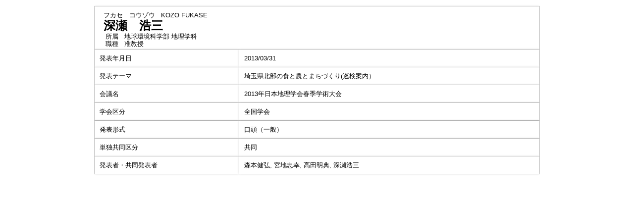

--- FILE ---
content_type: text/html;charset=UTF-8
request_url: https://gyouseki.ris.ac.jp/riuhp/KgApp?detlId=28&resId=S001434&detlSeq=17
body_size: 4757
content:
<!DOCTYPE HTML>
<HTML lang=ja>
  <HEAD>
    <TITLE>
      教員情報
      &nbsp;-&nbsp;深瀬　浩三
      &nbsp;|&nbsp;立正大学</TITLE>
<META name="viewport" content="width=device-width,initial-scale=1">
<META http-equiv="content-type" content="text/html; charset=UTF-8" />
    <META http-equiv="content-script-type" content="text/javascript" />
    <META http-equiv="content-style-type" content="text/css" />
<link href="./jsp/style2018.css?ver=0627100330" rel="stylesheet" type="text/css" />
	<link rel="stylesheet" type="text/css" href="./jsp/shadowbox.css" />
    <link rel="stylesheet" type="text/css" href="./jsp/photoswipe/css/photoswipe.css" />

    <script type="text/javascript" src="./jsp/shadowbox.js" charset="UTF-8"></script>

    <script src="https://ajax.googleapis.com/ajax/libs/jquery/3.7.1/jquery.min.js"></script>
    <script type="text/javascript" src="./jsp/photoswipe/js/photoswipe.umd.min.js" charset="UTF-8"></script>
    <script type="text/javascript" src="./jsp/photoswipe/js/photoswipe-lightbox.umd.min.js" charset="UTF-8"></script>

    <SCRIPT type="text/javascript">
    <!--
    function showSenmonBody(name){

    	var f = document.getElementsByName(name);

    	for(i=0; i < f.length; i++){
    		if(f[i].style.display == "none"){
    			f[i].style.display = "block";
    		} else {
    			f[i].style.display = "none";
    		}
    	}
    }
	function list_view(id, cnt) {
		var	idx;
		for (idx = 1; ; idx++) {
			var	obj = document.getElementById(id + "_" + idx);
			if (obj == null) {
				break;
			}
			if (cnt < 0) {
				obj.style.display = "";
			} else if (idx > cnt) {
				obj.style.display = "none";
			}
		}
		obj = document.getElementById(id + "_act1");
		if (obj != null) {
			obj.style.display = (cnt >= 0) ? "": "none";
		}
		obj = document.getElementById(id + "_act2");
		if (obj != null) {
			obj.style.display = (cnt >= 0) ? "none": "";
		}
	}
    $(function(){
    	$(document).on('click', 'a[href^="#"]', function() {
    		//data-box属性がない場合は通常のスムーズスクロール
    		if(!$(this).data("box")){
    			$("body,html").stop().animate({
    				scrollTop:$($(this).attr("href")).offset().top
    			});

    		//data-box属性がある場合はdata-box内をスムーズスクロール
    		}else{
    			var box = $($(this).data("box"));
    			var tareget = $($(this).attr("href"));
    			var dist = tareget.offset().top - box.position().top;
    			box.stop().animate({
    				scrollTop: box.scrollTop() + dist
	   			});
    		}
    		return false;
    	});
    });
    -->
    </SCRIPT>

  </HEAD>
  <BODY>
   <div id="container">
   <div id="screen">
<DIV id="contents">
<BR>
<TABLE cellpadding="10" cellspacing="1" width="900" summary="gyoseki" class="gyoseki k04-layout">
      <COL >
      <COL>
      <TR>
        <TD valign="bottom" class="k04-title1" colspan="2">

          &nbsp;&nbsp;<SPAN class="k04-title1-font1">フカセ　コウゾウ</SPAN>

          &nbsp;&nbsp;<SPAN class="k04-title1-font1">KOZO FUKASE</SPAN>
<BR>
          &nbsp;&nbsp;<SPAN class="k04-title1-font2">深瀬　浩三</SPAN>
<BR>
          <SPAN class="k04-title1-font3 boxA">&nbsp;&nbsp;&nbsp;所属&nbsp;&nbsp;</SPAN>
          <SPAN class="k04-title1-font3 boxB">
地球環境科学部 地理学科</SPAN>
          <DIV class="clear"></DIV>
<SPAN class="k04-title1-font3 boxA">&nbsp;&nbsp;&nbsp;職種&nbsp;&nbsp;</SPAN>
          <SPAN class="k04-title1-font3 boxB">准教授</SPAN>
        </TD>
      </TR>
<TR><TD class="k04-data1-font1">発表年月日</TD>	<TD class="k04-data2-font2">2013/03/31</TD></TR><TR><TD class="k04-data1-font1">発表テーマ</TD>	<TD class="k04-data2-font2">埼玉県北部の食と農とまちづくり(巡検案内）</TD></TR><TR><TD class="k04-data1-font1">会議名</TD>	<TD class="k04-data2-font2">2013年日本地理学会春季学術大会</TD></TR><TR><TD class="k04-data1-font1">学会区分</TD>		<TD class="k04-data2-font2">全国学会</TD></TR><TR><TD class="k04-data1-font1">発表形式</TD>		<TD class="k04-data2-font2">口頭（一般）</TD></TR><TR><TD class="k04-data1-font1">単独共同区分</TD>	<TD class="k04-data2-font2">共同</TD></TR><!-- 2020.09 国際共著 -->
      <!-- 2020.09 国名 -->
      <!-- 2020.09 開催期間 -->
      <TR><TD class="k04-data1-font1">発表者・共同発表者</TD>	<TD class="k04-data2-font2">森本健弘, 宮地忠幸, 高田明典, 深瀬浩三</TD></TR><!-- 2020.09 URL2 -->
      </TABLE>

</DIV><!-- /#contents-->
</div><!-- /#screen-->
  </div><!-- /#container-->
<script type="text/javascript" src="./jsp/checked.js"></script>
</BODY>
</HTML>
